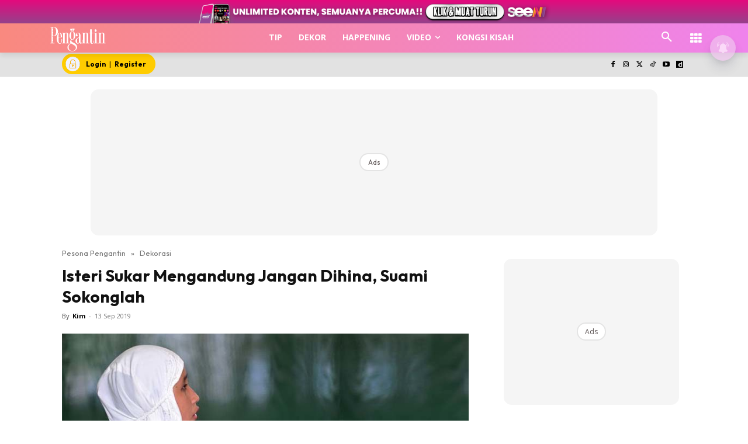

--- FILE ---
content_type: text/html; charset=utf-8
request_url: https://www.google.com/recaptcha/api2/aframe
body_size: 184
content:
<!DOCTYPE HTML><html><head><meta http-equiv="content-type" content="text/html; charset=UTF-8"></head><body><script nonce="oDbUXRMgUScR7k61TfMgQw">/** Anti-fraud and anti-abuse applications only. See google.com/recaptcha */ try{var clients={'sodar':'https://pagead2.googlesyndication.com/pagead/sodar?'};window.addEventListener("message",function(a){try{if(a.source===window.parent){var b=JSON.parse(a.data);var c=clients[b['id']];if(c){var d=document.createElement('img');d.src=c+b['params']+'&rc='+(localStorage.getItem("rc::a")?sessionStorage.getItem("rc::b"):"");window.document.body.appendChild(d);sessionStorage.setItem("rc::e",parseInt(sessionStorage.getItem("rc::e")||0)+1);localStorage.setItem("rc::h",'1769092379450');}}}catch(b){}});window.parent.postMessage("_grecaptcha_ready", "*");}catch(b){}</script></body></html>

--- FILE ---
content_type: application/javascript; charset=utf-8
request_url: https://fundingchoicesmessages.google.com/f/AGSKWxUkrp9eeOBgykIvdKAklU0FzEUFNsDVPVgioVMh0UT9LuhPvjSPVq9EuRjWW4jaWJjAsGiAkdrkoDLmIGmOb5mb2EN8QCwIWk5UnL3O1AlvrtjV2b9YNIk8Npko0S2_dJJkBvqDSyRuomUhsqLs1JGZgmcNzdCFZriFNmitpmEEkFwNLPtF-iC-HYpN/_/300x250ad./ads/js./wpproadds.-ads-iframe./adiframem1.
body_size: -1290
content:
window['00b5b04d-ad40-454f-a5f6-e827c410d843'] = true;